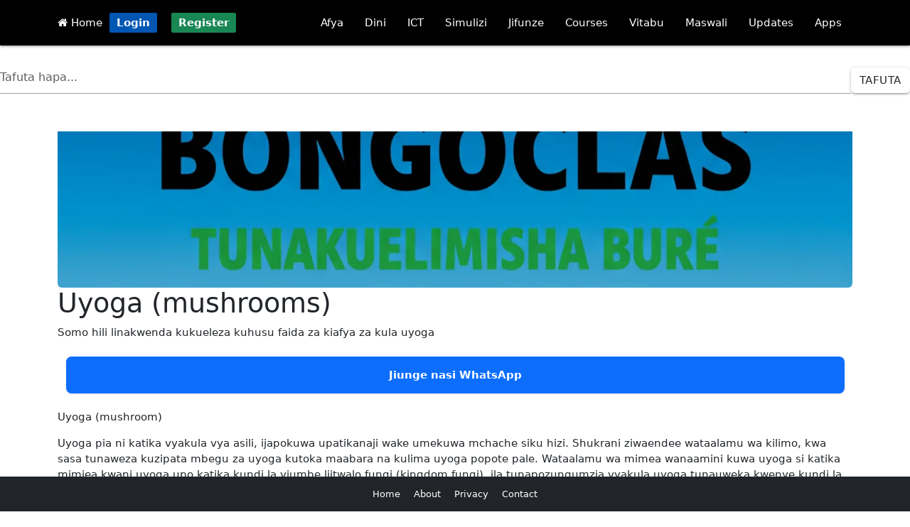

--- FILE ---
content_type: text/html; charset=UTF-8
request_url: https://bongoclass.com/uyoga-mushrooms-418
body_size: 10466
content:
<!DOCTYPE html>
<html lang="sw">
<head>
    <meta charset="UTF-8">
    <meta name="viewport" content="width=device-width, initial-scale=1.0"
    <meta name="google-adsense-account" content="ca-pub-7090556342561540">
    <meta http-equiv="Content-Type" content="text/html; charset=utf-8">
    <meta name="theme-color" content="#00aae7"/>
    <meta property="fb:pages" content="677594712622297"/>
    <meta name="propeller" content="ce1be3753f87b9395554118c506c4e80">
    <meta property="fb:pages" content="550846618635978"/>
    <meta property="og:site_name" content="Bongoclass">
    <meta property="og:image:type" content="image/webp">
    <meta property="og:image:width" content="100%">
    <meta property="og:image:height" content="200">
    <meta property="og:type" content="website"/>
    <meta property="og:url" content="https://bongoclass.com/uyoga-mushrooms-418"/>
    <link rel="apple-touch-icon" href="icon/apple-touch-icon-iphone-60x60.png">
    <link rel="apple-touch-icon" sizes="60x60" href="icon/apple-touch-icon-ipad-76x76.png">
    <link rel="apple-touch-icon" sizes="114x114" href="icon/apple-touch-icon-iphone-retina-120x120.png">
    <link rel="apple-touch-icon" sizes="144x144" href="icon/apple-touch-icon-ipad-retina-152x152.png">
    <link rel='manifest' href='manifest.json'>
    <link rel="icon" href="favicon.ico">
    <script src="script.js"></script>
    <link rel="manifest" href='dunplab-manifest-2213.json'>
    <!--<script src="https://alwingulla.com/88/tag.min.js" data-zone="80035" async data-cfasync="false"></script>-->
    <link rel="icon" href="favicon.ico">
    <link rel="preload" href="spbtn.css" as="style" onload="this.rel='stylesheet'">
    <noscript><link rel="stylesheet" href="spbtn.css"></noscript>
    <meta name="theme-color" content="#00aae7"/>
    <meta name="description" content="Somo hili linakwenda kukueleza kuhusu faida za kiafya za kula uyoga">
    <meta name="keywords" content="afya, dini, tehama">
    <meta name="author" content="Bongoclass">
    <link rel="icon" href="https://www.bongoclass.com/favicon.ico">
    <meta http-equiv="content-type" content="text/html; charset=utf-8">
    <meta property="og:title" content="Uyoga (mushrooms)">
    <meta property="og:description" content="Somo hili linakwenda kukueleza kuhusu faida za kiafya za kula uyoga">
    <meta property="og:image" content="https://bongoclass.com/upload/sampo.webp">
    <meta property="og:url" content="https://bongoclass.com/uyoga-mushrooms-418">
    <meta property="og:type" content="website">
    <link rel="canonical" href="https://bongoclass.com/uyoga-mushrooms-418">
    <title>Uyoga (mushrooms)</title>
</head>
<body>

<!DOCTYPE html>
<html lang="en">
<head>
    <meta charset="UTF-8">
    <!--<meta name="viewport" content="width=device-width, initial-scale=1.0">-->
    <!-- Preload critical Bootstrap CSS -->
    <link rel="preload" href="https://cdn.jsdelivr.net/npm/bootstrap@5.3.0-alpha3/dist/css/bootstrap.min.css" as="style" onload="this.rel='stylesheet'">
    <noscript><link rel="stylesheet" href="https://cdn.jsdelivr.net/npm/bootstrap@5.3.0-alpha3/dist/css/bootstrap.min.css"></noscript>

    <!-- Font Awesome CSS -->
    <link rel="preload" href="https://cdnjs.cloudflare.com/ajax/libs/font-awesome/4.7.0/css/font-awesome.min.css" as="style" onload="this.rel='stylesheet'">
    <noscript><link rel="stylesheet" href="https://cdnjs.cloudflare.com/ajax/libs/font-awesome/4.7.0/css/font-awesome.min.css"></noscript>

    <!-- Bootstrap Icons CSS -->
    <link rel="preload" href="https://cdnjs.cloudflare.com/ajax/libs/bootstrap-icons/1.10.5/font/bootstrap-icons.min.css" as="style" onload="this.rel='stylesheet'">
    <noscript><link rel="stylesheet" href="https://cdnjs.cloudflare.com/ajax/libs/bootstrap-icons/1.10.5/font/bootstrap-icons.min.css"></noscript>

    <!-- jQuery (deferred loading) -->
    <script defer src="https://ajax.googleapis.com/ajax/libs/jquery/3.5.1/jquery.min.js"></script>

    <!-- Bootstrap JavaScript Bundle (deferred loading) -->
    <script defer src="https://cdn.jsdelivr.net/npm/bootstrap@5.3.0-alpha3/dist/js/bootstrap.bundle.min.js"></script>

    <!-- Material Design CSS -->
    <link rel="stylesheet" href="https://cdnjs.cloudflare.com/ajax/libs/materialize/1.0.0/css/materialize.min.css">
    <link href="https://fonts.googleapis.com/icon?family=Material+Icons" rel="stylesheet">
</head>
<body>
<style>
    .coin {
        display: inline-block;
        background-color: #ffef13; /* Yellow background */
        border-radius: 50%;        /* Makes the shape round */
        padding: 5px 10px;
        color: #0a50e6;/* Adjust padding as needed */
        font-weight: bold;         /* Makes the text bold */
        text-align: center;        /* Centers the text inside */
        min-width: 30px;           /* Ensures the coin is circular */
        height: 20px;              /* Equal width and height for a circle */
        line-height: 10px;         /* Centers the text vertically */
    }

     .btnm {
         padding: 5px 10px;
         font-weight: bold;
         color: white;
         text-decoration: none;
         border-radius: 2px;
         transition: background-color 0.3s;
     }
    .btn-login {
        background-color: #0056b3;
    }
    .btn-login:hover {
        background-color: #004494;
    }
    .btn-register {
        background-color: #198754;
    }
    .btn-register:hover {
        background-color: #146c43;
    }

</style>
<!-- Navbar -->
<nav class="black darken-3">
    <div class="nav-wrapper container">
        <a href="#" data-target="mobile-menu" class="sidenav-trigger"><i class="material-icons">menu</i></a>
        <a  href="https://bongoclass.com/"> <i class="fa fa-home" style="color: white"></i> Home</a>&nbsp;
        
            <a href="https://bongoclass.com/hq/login/" class="btnm btn-login">Login</a>
            &nbsp;&nbsp;
            <a href="https://bongoclass.com/hq/register/" class="btnm btn-register">Register</a>
        
        <ul class="right hide-on-med-and-down">
            <li><a href="https://bongoclass.com/masomo/afya">Afya</a></li>
            <li><a href="https://bongoclass.com/masomo/dini">Dini</a></li>
            <li><a href="https://bongoclass.com/masomo/ict">ICT</a></li>
            <li><a href="https://bongoclass.com/masomo/burudani">Simulizi</a></li>
            <li><a href="https://bongoclass.com/masomo/jifunze">Jifunze</a></li>
            <li><a href="https://bongoclass.com/learn/courses/">Courses</a></li>
            <li><a href="https://bongoclass.com/vitabu/">Vitabu</a></li>
            <li><a href="https://bongoclass.com/maswali/">Maswali</a></li>
            <li><a href="https://bongoclass.com/updates/">Updates</a></li>
            <li><a href="https://play.google.com/store/apps/dev?id=7374661017938639084">Apps</a></li>
        </ul>
    </div>
</nav>

<!-- Mobile Menu -->
<ul class="sidenav" id="mobile-menu">
    <li><a href="https://bongoclass.com/masomo/afya"><i class="bi bi-heart-pulse-fill text-danger"></i> Afya</a></li>
    <li><a href="https://bongoclass.com/masomo/dini"><i class="bi bi-moon-stars-fill text-primary"></i> Dini</a></li>
    <li><a href="https://bongoclass.com/masomo/ict"><i class="bi bi-laptop-fill text-secondary"></i> ICT</a></li>
    <li><a href="https://bongoclass.com/masomo/burudani"><i class="bi bi-music-note-beamed text-success"></i> Simulizi</a></li>
    <li><a href="https://bongoclass.com/masomo/jifunze"> <i class="bi bi-book-half text-info"></i> Jifunze</a></li>
    <li><a href="https://bongoclass.com/learn/courses/"><i class="bi bi-mortarboard-fill text-warning"></i> Courses</a></li>
    <li><a href="https://bongoclass.com/vitabu/"><i class="bi bi-journal-bookmark-fill text-success"></i> Vitabu</a></li>
    <li><a href="https://bongoclass.com/maswali/"><i class="bi bi-question-circle-fill text-danger"></i> Maswali</a></li>
    <li><a href="https://bongoclass.com/updates/"><i class="bi bi-broadcast text-primary"></i> Updates</a></li>
    <li><a href="https://play.google.com/store/apps/dev?id=7374661017938639084"><i class="bi bi-android text-danger"></i> Apps</a></li>

</ul>

<!-- Materialize JavaScript -->
<script src="https://cdnjs.cloudflare.com/ajax/libs/materialize/1.0.0/js/materialize.min.js"></script>
<script>
    document.addEventListener('DOMContentLoaded', function() {
        var elems = document.querySelectorAll('.sidenav');
        M.Sidenav.init(elems);
    });
</script>
</body>
</html>
<br><style>
    /* Custom styles for the search box */
    .form-inline {
        display: flex;
        align-items: center;
    }

    .form-control {
        flex: 1 1 50%; /* Set width to 50% */
        margin-right: 10px;
        border-radius: 5px;
        border: 1px solid #ced4da; /* Bootstrap default border color */
    }

    .btn-successx {
        border-radius: 5px;
        background-color: #000702; /* Bootstrap success button color */
        color: white;
        border: none;
        padding: 4px 10px;
        cursor: pointer;
    }

    .btn-successx:hover {
        background-color: #000a02; /* Darker shade on hover */
    }
</style>

<div class="text-center">
    <form method="POST" action="">
        <div class="form-inline">
            <input type="hidden" name="csrf_token" value="xvnv">
            <input type="search" class="form-control" name="keyword" value="" placeholder="Tafuta hapa..." required=""/>
            <br><button class="btn btn-successx" name="search"> Tafuta</button>
        </div>
    </form>
</div>

<br><link href="https://cdn.jsdelivr.net/npm/bootstrap@5.3.0/dist/css/bootstrap.min.css" rel="stylesheet">  <link href="https://cdnjs.cloudflare.com/ajax/libs/prism/1.29.0/themes/prism.min.css" rel="stylesheet" />
<div class="container mt-4">
    <style>
        .small-card-img {
            width: 100%;

            height: auto;
            aspect-ratio: 1 / 1; /* Maintain square aspect ratio */
            object-fit: cover;
            border-radius: 8px;
            box-shadow: 0 2px 6px rgba(0, 0, 0, 0.2);
            margin: 10px 0;
            display: block;
        }

        @media (min-width: 768px) {
            .small-card-img {
                width: 100%;

            }
        }
        .im_lazy {
            height: 220px;
            width: 100%;
            background: #f2f2f2; /* light placeholder */
            border-radius: 6px;
            display: block;
            object-fit: cover;
            transition: opacity 0.5s ease-in-out;
            opacity: 0; /* fade in when loaded */
        }

        .im_lazy.im_loaded {
            opacity: 1;
        }

    </style>

        <img
            data-src="https://bongoclass.com/upload/sampo.webp"
            class="card-img-top im_lazy object-fit-cover"
            alt="picha"
    >

    <h1>Uyoga (mushrooms)</h1>
    <p>Somo hili linakwenda kukueleza kuhusu faida za kiafya za kula uyoga</p>
    <div class="container my-4">
        <div class="bg-primary text-white text-center py-3 px-4 rounded-3 shadow-sm">
            <a href="https://whatsapp.com/channel/0029VaQaxsC6xCSLOGQzGP10" class="text-white text-decoration-none fw-bold d-block">
                Jiunge nasi WhatsApp
            </a>
        </div>
    </div>
<link href="https://cdn.jsdelivr.net/npm/bootstrap@5.3.0/dist/css/bootstrap.min.css" rel="stylesheet">  <link href="https://cdnjs.cloudflare.com/ajax/libs/prism/1.29.0/themes/prism.min.css" rel="stylesheet" />
<p><p>Uyoga (mushroom)</p>

<p>Uyoga pia ni katika vyakula vya asili, ijapokuwa upatikanaji wake umekuwa mchache siku hizi. Shukrani ziwaendee wataalamu wa kilimo, kwa sasa tunaweza kuzipata mbegu za uyoga kutoka maabara na kulima uyoga popote pale. Wataalamu wa mimea wanaamini kuwa uyoga si katika mimiea kwani uyoga upo katika kundi la viumbe liitwalo fungi (kingdom fungi). ila tunapozungumzia vyakula uyoga tunauweka kwenye kundi la mbogamboga. Uyoga una virutubisho vingi na vizuri kwa afya.</p>

<p>&nbsp;</p>

<p>Kulinda mwili zidi ya cancer, Kama ilivyokuwa kwenye matunda na mboga zingine kuwa kuna antioxidant ambayo hii ni chembechembe inayopambana na sumu na kemikali ambazo zinaweza kuathiri seli za mwili wako. Basi kwenye uyoga pia kuna antioxidant kama iliyo karoti na matunda mengine tuloona hapo juu. Hii husaidia kwa kiwango kikubwa kupambana na kuuwa seli za kansa au saratani ambazo zinatengenezwa mwilini.</p>

<p>&nbsp;</p>

<p>Mna kwenye uyoga madini yanayoitwa selenium, madini haya huwezi kuyapata kwenye matunda mngi sana na mbogamboga nyingi lakini haya utayapata kwa urahisi kwenye uyoga. Madini haya husaidia katika kuuwa seli sa saratani, pia kuzuia kuota kwa uvimbe unaosababishwa na saratani na aina zingine za vimbe.</p>

<p>&nbsp;</p>

<p>Uyoga una vitamin D, ambavyo hivi pia husaidia katika kupambana na kuthibiti kukuwa kwa seli za saratani mwilini. Vitamin D husaidia katika utendaji mwema wa kazi za DNA. Itambulike kuwa saratani huanza kuathiri DNA ndio baadae huendelea kukuwa ndani ya mwili na baadae kuathiri sehemu za mwili. Hivyo uyoga una chembechembe hizi ambazo husaidia katika kupamba na nsa saratani.</p>

<p>&nbsp;</p>

<p>Uyoga husaidia katika kuthibiti na kupamabana na kisukari hususan type 2 diabetes. Wataalamu wa afya wanatueleza kuwa ulaji wa vyakula vyenye kambakamba (fiber) husaidia katika kushusha kiwango cha sukari kwenye damu. Hivyo husaidia katika kuimarisha afya ya itengenezwaji wa insulin.</p>

<p>&nbsp;</p>

<p>Husaidia katika kuimarisha afya ya moyo, uwepo wa lkambakamba, madini ya potassium pamoja na vitamin C husaidia kwa kiwango kikubwa katika kuimarisha afya ya moyo (cardiovascular health). ulaji wa vyakula vyenye madini ya potassium kwa wingi pamoja na sodium kwa kiwango kidogo husaidia katika kupunguza shinikizo la damu hivyo husaidia kwa wale wenye presha ya kupanda ya damu.</p>

<p>&nbsp;</p>

<p>Husaidia katika kuimarisha mfumo wa kinga mwilini (immune system). madini ya selenium yaliyomo kwenye uyoga kusaidia katika kushawishi na kustimulate mfumo wa afya mwilini katika kupambana na wadudu wavamizi. Madini haya husaidia katika kusahwishi T-cell au CD4 katika kupambana na wadudu wavamizi kama bakteria, virus na fangas. Beta-glucan inayopatikana kwenye ukuta wa seli za uyoga husaidia katika kuufanya mwili upambane vyema na wavamisi na kupamba nna na vijidudu vya maradhi.</p>
    <p></p>
    <a href="https://whatsapp.com/channel/0029VaQaxsC6xCSLOGQzGP10">Jiunge nasi WhatsApp kupata update zetu</a></p>
    <div class="container my-4">
        <div class="bg-primary text-white text-center py-3 px-4 rounded-3 shadow-sm">
            <a href="https://whatsapp.com/channel/0029VaQaxsC6xCSLOGQzGP10" class="text-white text-decoration-none fw-bold d-block">
                Jiunge nasi WhatsApp
            </a>
        </div>
    </div>
<script src="https://cdn.jsdelivr.net/npm/bootstrap@5.3.0/dist/js/bootstrap.bundle.min.js"></script>  <script src="https://cdnjs.cloudflare.com/ajax/libs/prism/1.29.0/prism.min.js"></script>
<!DOCTYPE html>
<html lang="sw">
<head>
    <title>Zoezi la Maswali</title>
    <meta charset="UTF-8">
    <meta name="viewport" content="width=device-width, initial-scale=1.0">
    <!-- Material Icons -->
    <link href="https://fonts.googleapis.com/icon?family=Material+Icons" rel="stylesheet">
    <!-- Materialize CSS -->
    <link rel="stylesheet" href="https://cdnjs.cloudflare.com/ajax/libs/materialize/1.0.0/css/materialize.min.css">
    <!-- Animate.css -->
    <link rel="stylesheet" href="https://cdnjs.cloudflare.com/ajax/libs/animate.css/4.1.1/animate.min.css"/>
    <!-- SweetAlert2 -->
    <script src="https://cdn.jsdelivr.net/npm/sweetalert2@11"></script>
    <style>
        :root {
            --primary-color: #4285f4;
            --secondary-color: #f5f5f5;
        }

        body {
            background-color: var(--secondary-color);
            font-family: 'Roboto', sans-serif;
            line-height: 1.6;
        }

        .container {
            padding: 0 15px;
            max-width: 100%;
        }

        .quiz-header {
            border-radius: 8px 8px 0 0;
            padding: 20px 0;
        }

        .quiz-card {
            border-radius: 8px;
            overflow: hidden;
            margin-bottom: 20px;
            box-shadow: 0 2px 5px rgba(0,0,0,0.1);
        }

        .question-container {
            padding: 15px;
        }

        .question-text {
            font-size: 1.1rem;
            line-height: 1.5;
            word-wrap: break-word;
            overflow-wrap: break-word;
            margin-bottom: 15px;
        }

        .question-number {
            margin-right: 10px;
            vertical-align: middle;
        }

        .options-container {
            margin: 0;
            border: none;
        }

        .option-item {
            display: flex;
            align-items: center;
            padding: 12px 15px;
            margin-bottom: 8px;
            border-radius: 4px;
            background-color: white;
            transition: all 0.3s ease;
            border: 1px solid #e0e0e0;
        }

        .option-item:hover {
            background-color: #f5f5f5;
        }

        .option-text {
            flex: 1;
            word-wrap: break-word;
            padding-left: 10px;
        }

        [type="radio"]:checked + span:after {
            background-color: var(--primary-color);
            border-color: var(--primary-color);
        }

        .submit-btn {
            width: 100%;
            margin: 20px 0;
            border-radius: 4px;
        }

        .info-panel {
            margin-bottom: 20px;
            border-radius: 4px;
        }

        @media (max-width: 600px) {
            .question-text {
                font-size: 1rem;
            }

            .option-item {
                padding: 10px 12px;
            }

            .container {
                padding: 0 10px;
            }
        }
    </style>
</head>
<body>

<div class="container animate__animated animate__fadeIn">
    </div>


<!-- Materialize JS -->
<script src="https://cdnjs.cloudflare.com/ajax/libs/materialize/1.0.0/js/materialize.min.js"></script>
<script>
    document.addEventListener('DOMContentLoaded', function() {
        // Add hover effects
        var options = document.querySelectorAll('.option-item');
        options.forEach(function(option) {
            option.addEventListener('mouseenter', function() {
                this.classList.add('animate__animated', 'animate__pulse');
            });
            option.addEventListener('mouseleave', function() {
                this.classList.remove('animate__animated', 'animate__pulse');
            });
        });

        // Prevent form resubmission
        if (window.history.replaceState) {
            window.history.replaceState(null, null, window.location.href);
        }
    });
</script>
</body>
</html>    <p class="text-center mt-4">
                    <a href="https://bongoclass.com/boga-pumpkin-417" class="btn btn-outline-secondary">Nyuma</a>
                            <a href="https://bongoclass.com/faida-za-kiafya-za-kula-tunda-pera-419" class="btn btn-outline-primary">Endelea</a>
            </p><br>
<p style="text-align: center">Umeionaje Makala hii.. ?</p>
<div class="text-center mt-3"><a class='btn btn-success'  href='set/uyoga-mushrooms-418/0'>Nzuri </a> &nbsp;&nbsp;&nbsp;&nbsp;&nbsp;&nbsp;&nbsp;&nbsp;&nbsp;&nbsp;&nbsp;<a class='btn btn-danger'  href='set/uyoga-mushrooms-418/1'>Mbaya</a>&nbsp;&nbsp;&nbsp;&nbsp;&nbsp;&nbsp;&nbsp;&nbsp;&nbsp;&nbsp;&nbsp;<a class='btn btn-warning'  href='save/uyoga-mushrooms-418/789cd1a4-e45b-11ee-8a3e-288023d7b1aa'>  Save</a></dv>    <div style="background: black" class="text-white text-center p-3 mt-4">
        Author: <a href="business/Rajabu" class="text-primary"><b>Rajabu </b> <img src="https://bongoclass.com/hq/profile/avatar.png" alt="image" class="rounded-circle" width="30" height="30"></a>
        Tarehe: <b>2021-10-30</b>
        Topic: <a href="topics//" class="text-primary"> Vyakula</a>
        Main: <a href="category//" class="text-primary"> Afya</a>
        File: <a href="https://play.google.com/store/apps/dev?id=7374661017938639084" class="text-danger fw-bold text-decoration-underline-hover">Download PDF</a>
         Views <b class='text-primary'>2394</b>    </div>
    <div class="text-center mt-4">
        <p>Share On:</p>
        <a href="https://www.facebook.com/sharer.php?u=https://www.bongoclass.com/uyoga-mushrooms-418" class="btn btn-primary">Facebook</a>
        <a href="whatsapp://send?text=https://www.bongoclass.com/uyoga-mushrooms-418" class="btn btn-success">WhatsApp</a>
    </div>
<div class="text-center mt-3">
    <b>Sponsored links</b><br>
            <b>👉1</b>
        <a onclick="makeRequest3()" style="color: blue; text-decoration: none" href="https://play.google.com/store/apps/details?id=com.darsaza.fiqh" title="Sponsored Links" target="_top"><b>Kitau cha Fiqh</b></a>&nbsp;&nbsp;&nbsp;
        <script>
            var httpRequest = new XMLHttpRequest();

            function makeRequest3() {
                httpRequest.open("GET", "business/count.php?link_code=661a699dde3cc");
                httpRequest.send();
            }
        </script>
                <b>👉2</b>
        <a onclick="makeRequest5()" style="color: blue; text-decoration: none" href="https://bongoclass.com/somo/81" title="Sponsored Links" target="_top"><b>Sira ya Mtume Muhammad (s.a.w)</b></a>&nbsp;&nbsp;&nbsp;
        <script>
            var httpRequest = new XMLHttpRequest();

            function makeRequest5() {
                httpRequest.open("GET", "business/count.php?link_code=66c2389e66539");
                httpRequest.send();
            }
        </script>
                <b>👉3</b>
        <a onclick="makeRequest6()" style="color: blue; text-decoration: none" href="https://play.google.com/store/apps/details?id=com.simulizi.audio" title="Sponsored Links" target="_top"><b>Simulizi za Hadithi Audio</b></a>&nbsp;&nbsp;&nbsp;
        <script>
            var httpRequest = new XMLHttpRequest();

            function makeRequest6() {
                httpRequest.open("GET", "business/count.php?link_code=66e9aa17214fa");
                httpRequest.send();
            }
        </script>
                <b>👉4</b>
        <a onclick="makeRequest11()" style="color: blue; text-decoration: none" href="https://hostinger.com?REFERRALCODE=7G1SKYCLATTU" title="Sponsored Links" target="_top"><b>web hosting</b></a>&nbsp;&nbsp;&nbsp;
        <script>
            var httpRequest = new XMLHttpRequest();

            function makeRequest11() {
                httpRequest.open("GET", "business/count.php?link_code=d6cf820f932963cf");
                httpRequest.send();
            }
        </script>
                <b>👉5</b>
        <a onclick="makeRequest2()" style="color: blue; text-decoration: none" href="https://play.google.com/store/apps/details?id=com.madrasa.kiganjani" title="Sponsored Links" target="_top"><b>Madrasa kiganjani</b></a>&nbsp;&nbsp;&nbsp;
        <script>
            var httpRequest = new XMLHttpRequest();

            function makeRequest2() {
                httpRequest.open("GET", "business/count.php?link_code=661a696380b0f");
                httpRequest.send();
            }
        </script>
                <b>👉6</b>
        <a onclick="makeRequest10()" style="color: blue; text-decoration: none" href="https://play.google.com/store/apps/details?id=com.dua.adhkar" title="Sponsored Links" target="_top"><b>Dua za Mitume na Manabii</b></a>&nbsp;&nbsp;&nbsp;
        <script>
            var httpRequest = new XMLHttpRequest();

            function makeRequest10() {
                httpRequest.open("GET", "business/count.php?link_code=302256a3fbba0ed7");
                httpRequest.send();
            }
        </script>
            </div>
    <h3 class="mt-4">Post zinazofanana:</h3>
    <div class="row">
                    <div class="col-md-4">
                <div class="card mb-3">
                    <div class="card-body">

                        

                        <h5 class="card-title">
                            <a href="https://bongoclass.com/vyakula-vyenye-protini-kwa-wingi" class="text-primary">
                                VYAKULA VYENYE PROTINI KWA WINGI                            </a>
                        </h5>
                        <p class="card-text"> hivi ndio vyakula vya protini kwa wingi, maziwa, mayai, samaki, dagaa, nyama, maini. Endelea na zaidi </p>
                        <a href="https://bongoclass.com/vyakula-vyenye-protini-kwa-wingi" class="btn btn-outline-primary">Soma Zaidi...</a>
                    </div>
                </div>
            </div>
                    <div class="col-md-4">
                <div class="card mb-3">
                    <div class="card-body">

                        

                        <h5 class="card-title">
                            <a href="https://bongoclass.com/vyakula-vyenye-maji-mengi-kwa-wingi" class="text-primary">
                                Vyakula vyenye maji mengi kwa wingi                            </a>
                        </h5>
                        <p class="card-text">  </p>
                        <a href="https://bongoclass.com/vyakula-vyenye-maji-mengi-kwa-wingi" class="btn btn-outline-primary">Soma Zaidi...</a>
                    </div>
                </div>
            </div>
                    <div class="col-md-4">
                <div class="card mb-3">
                    <div class="card-body">

                        

                        <h5 class="card-title">
                            <a href="https://bongoclass.com/faida-za-kula-nanasi-259" class="text-primary">
                                Faida za kula nanasi                            </a>
                        </h5>
                        <p class="card-text"> Somo hili linakwenda kukueleza kuhusu faida za kiafya za kula nanasi </p>
                        <a href="https://bongoclass.com/faida-za-kula-nanasi-259" class="btn btn-outline-primary">Soma Zaidi...</a>
                    </div>
                </div>
            </div>
                    <div class="col-md-4">
                <div class="card mb-3">
                    <div class="card-body">

                        

                        <h5 class="card-title">
                            <a href="https://bongoclass.com/vyakula-vya-vitamin-a-335" class="text-primary">
                                Vyakula vya vitamin A                            </a>
                        </h5>
                        <p class="card-text"> Somo hili linakwenda kukueleza kuhusu faida za kiafya za vyakula vya vitamin A </p>
                        <a href="https://bongoclass.com/vyakula-vya-vitamin-a-335" class="btn btn-outline-primary">Soma Zaidi...</a>
                    </div>
                </div>
            </div>
                    <div class="col-md-4">
                <div class="card mb-3">
                    <div class="card-body">

                        

                        <h5 class="card-title">
                            <a href="https://bongoclass.com/faida-matunda-ya-kusimamisha-swala-katika-jamii-1611" class="text-primary">
                                Faida (matunda) ya kusimamisha swala katika jamii                            </a>
                        </h5>
                        <p class="card-text"> Nguzo za uislamu (EDK form 3: dhana ya elimu ya uislamu) </p>
                        <a href="https://bongoclass.com/faida-matunda-ya-kusimamisha-swala-katika-jamii-1611" class="btn btn-outline-primary">Soma Zaidi...</a>
                    </div>
                </div>
            </div>
                    <div class="col-md-4">
                <div class="card mb-3">
                    <div class="card-body">

                        

                        <h5 class="card-title">
                            <a href="https://bongoclass.com/vyakula-vinavyosaidia-kupunguza-uzito-2177" class="text-primary">
                                Vyakula vinavyosaidia kupunguza uzito                             </a>
                        </h5>
                        <p class="card-text"> Posti hii inahusu vyakula ambavyo vinasaidia kupunguza uzito, ni baadhi ya vyakula ambavyo unaweza kutumia ili kuweza kuweka kwenye hali ya kawaida. </p>
                        <a href="https://bongoclass.com/vyakula-vinavyosaidia-kupunguza-uzito-2177" class="btn btn-outline-primary">Soma Zaidi...</a>
                    </div>
                </div>
            </div>
                    <div class="col-md-4">
                <div class="card mb-3">
                    <div class="card-body">

                        

                        <h5 class="card-title">
                            <a href="https://bongoclass.com/vinywaji-salama-kwa-mwenye-kisukari-9" class="text-primary">
                                VINYWAJI SALAMA KWA MWENYE KISUKARI                            </a>
                        </h5>
                        <p class="card-text"> Kuchaguwa vinywaji si jambo rahisi, lakini inabidi iwe hivyo kama una tatizo la kisukari. Je unasumbuka kujuwa vinywaji salama? makala hii ni kwa ajili yako, hapa tutaona vinywaji ambavyo ni salama kwa mwenye kisukari. </p>
                        <a href="https://bongoclass.com/vinywaji-salama-kwa-mwenye-kisukari-9" class="btn btn-outline-primary">Soma Zaidi...</a>
                    </div>
                </div>
            </div>
                    <div class="col-md-4">
                <div class="card mb-3">
                    <div class="card-body">

                        

                        <h5 class="card-title">
                            <a href="https://bongoclass.com/vijuwe-virutubisho-vilivyomo-kwenye-parachichi-1865" class="text-primary">
                                Vijuwe virutubisho vilivyomo kwenye parachichi.                            </a>
                        </h5>
                        <p class="card-text"> Posti hii inahusu zaidi virutubisho vilivyomo kwenye parachichi, tunajua sana kuwa parachichi ina virutubisho vingi ambavyo vinaweza kuleta faida nyingi kwenye mwili kama yalivyo matunda na vyakula vingine. </p>
                        <a href="https://bongoclass.com/vijuwe-virutubisho-vilivyomo-kwenye-parachichi-1865" class="btn btn-outline-primary">Soma Zaidi...</a>
                    </div>
                </div>
            </div>
                    <div class="col-md-4">
                <div class="card mb-3">
                    <div class="card-body">

                        

                        <h5 class="card-title">
                            <a href="https://bongoclass.com/mafidodo-mafindofindo-au-tonsils-kweye-koo-je-inaweza-ikawa-ni-moja-kati-ya-dalil-za-ukimwi-463" class="text-primary">
                                Mafidodo (mafindofindo)  au tonsils kweye koo je inaweza ikawa Ni moja kati ya dalil za ukimwi                            </a>
                        </h5>
                        <p class="card-text"> Tezi za lymph huanza kuonyesha dalili za kuwa mwili upo katika mapambano dhidi ya vijidudu vya maradhi. Ishara ni pale utakapoona tezi za lymph zina maumivu. Tezi hizi hupatikana kwenye mapaja,  kwapa nashingo.  </p>
                        <a href="https://bongoclass.com/mafidodo-mafindofindo-au-tonsils-kweye-koo-je-inaweza-ikawa-ni-moja-kati-ya-dalil-za-ukimwi-463" class="btn btn-outline-primary">Soma Zaidi...</a>
                    </div>
                </div>
            </div>
                    <div class="col-md-4">
                <div class="card mb-3">
                    <div class="card-body">

                        

                        <h5 class="card-title">
                            <a href="https://bongoclass.com/faida-za-kiafya-za-kula-nazi" class="text-primary">
                                 Faida za kiafya za kula Nazi                            </a>
                        </h5>
                        <p class="card-text">  </p>
                        <a href="https://bongoclass.com/faida-za-kiafya-za-kula-nazi" class="btn btn-outline-primary">Soma Zaidi...</a>
                    </div>
                </div>
            </div>
            </div>
</div>

<div class="mt-5">
    <!-- Bootstrap CSS -->
<link href="https://cdn.jsdelivr.net/npm/bootstrap@5.3.3/dist/css/bootstrap.min.css" rel="stylesheet">

<style>
    a {
        text-decoration: none;
        color: blue;
    }
</style>
<BR><BR><BR><BR><BR><BR>
<footer class="bg-dark text-white py-3 fixed-bottom w-100">
    <div class="container text-center small">
        <a href="./" class="text-white me-3">Home</a>
        <a href="https://bongoclass.com/about.php" class="text-white me-3">About</a>
        <a href="https://bongoclass.com/Policy.php" class="text-white me-3">Privacy</a>
        <a href="our-contact.html" class="text-white">Contact</a>
    </div>
</footer>
</div>
<script charset="UTF-8" src="//web.webpushs.com/js/push/833fe09d180f6387a559833280ac11f9_1.js" async></script>
<script defer src="https://www.googletagmanager.com/gtag/js?id=G-QKBZVB6XT9"></script>
<script>
    window.dataLayer = window.dataLayer || [];
    function gtag() {
        dataLayer.push(arguments);
    }
    gtag('js', new Date());
    gtag('config', 'G-QKBZVB6XT9');
</script>

<script>
    var httpRequest = new XMLHttpRequest();
    function makeRequest() {
        httpRequest.onreadystatechange = writeContent;
        httpRequest.open("GET", "post_reaction.php?url=uyoga-mushrooms-418&action=0");
        httpRequest.send();
    }

    function makeRequest2() {
        httpRequest.onreadystatechange = writeContent2;
        httpRequest.open("GET", "post_reaction.php?url=uyoga-mushrooms-418&action=1");
        httpRequest.send();
    }

    function writeContent() {
        if (httpRequest.readyState === 4) {
            if (httpRequest.status === 200) {
                document.getElementById("demo").innerHTML =
                    httpRequest.responseText;
            } else {
                alert('There was a problem with the request.');
            }
        }
    }

    function writeContent2() {
        if (httpRequest.readyState === 4) {
            if (httpRequest.status === 200) {
                document.getElementById("demo2").innerHTML =
                    httpRequest.responseText;
            } else {
                alert('There was a problem with the request.');
            }
        }
    }

    var httpRequest = new XMLHttpRequest();
    function save() {
        httpRequest.onreadystatechange = saves;
        httpRequest.open("GET", "post_save.php?post_id=789cd1a4-e45b-11ee-8a3e-288023d7b1aa");
        httpRequest.send();
    }

    function saves() {
        if (httpRequest.readyState === 4) {
            if (httpRequest.status === 200) {
                document.getElementById("save").innerHTML =
                    httpRequest.responseText;
            } else {
                alert('There was a problem with the request.');
            }
        }
    }

    //script to prevent for resubmition
    if (window.history.replaceState) {
        window.history.replaceState(null, null, window.location.href);
    }
</script><script>
    document.addEventListener("DOMContentLoaded", function () {

        function loadLazyImages() {
            const lazyImages = document.querySelectorAll(".im_lazy");

            lazyImages.forEach(img => {
                const src = img.getAttribute("data-src");
                if (!src) return;

                const realImg = new Image();
                realImg.src = src;

                realImg.onload = function () {
                    img.src = src;
                    img.classList.add("im_loaded");
                };
            });
        }

        // Load after full page load
        window.addEventListener("load", loadLazyImages);
    });
</script>

</body>
</html>


--- FILE ---
content_type: text/css
request_url: https://bongoclass.com/spbtn.css
body_size: 624
content:
/* Button styling */
button.bt1 {
    position: relative; /* Make the button a positioned element */
    background: linear-gradient(45deg, #0bec4b, #ffcc70, #fd01b5); /* Multicolor gradient background */
    color: #0c0000; /* White text */
    border: none; /* Remove border */
    padding: 12px 20px; /* Button padding */
    border-radius: 50px; /* Fully rounded corners */
    font-size: 18px; /* Larger font size */
    font-weight: bold; /* Bold text */
    cursor: pointer; /* Pointer cursor on hover */
    text-transform: uppercase; /* Uppercase text */
    letter-spacing: 1.5px; /* Increased spacing between letters */
    box-shadow: 0 8px 15px rgb(6, 6, 250); /* Shadow for depth */
    transition: all 0.4s ease; /* Smooth transition for hover effects */
    z-index: 1; /* Ensure button is above the pseudo-element */
    animation: fadeIn 1s ease-in-out; /* Add fade-in animation on load */
}

/* Gradient animation for the button */
@keyframes gradientShift {
    0% {
        background-position: 0% 50%;
    }
    50% {
        background-position: 100% 50%;
    }
    100% {
        background-position: 0% 50%;
    }
}

/* Animate gradient shift */
button.bt1 {
    background-size: 200% 200%;
    animation: gradientShift 3s infinite;
}

/* Pseudo-element for the overlay effect */
button.bt1::before {
    content: ""; /* Empty content for pseudo-element */
    position: absolute; /* Position relative to button */
    top: -100%; /* Cover the area above the button */
    left: -20px; /* Extend to the left for full coverage */
    right: -20px; /* Extend to the right for full coverage */
    bottom: 0; /* Align with button */
    background: linear-gradient(45deg, rgb(83, 232, 180), rgba(246, 6, 6, 1.0)); /* Colorful overlay */
    z-index: -1; /* Place below the button */
    opacity: 1; /* Initially invisible */
    transition: opacity 0.4s ease; /* Smooth transition for opacity */
}

/* Hover effect: Make the overlay visible */
button.bt1:hover::before {
    opacity: 1; /* Show overlay */
}

/* Hover effect: Scale and brighten button */
button.bt1:hover {
    transform: scale(1.1); /* Slightly enlarge the button */
    filter: brightness(1.2); /* Make button colors brighter */
}

/* Add pulsing effect on hover */
button.bt1:hover {
    animation: pulse 0.6s infinite alternate; /* Pulse effect */
}

@keyframes pulse {
    from {
        transform: scale(1.1);
    }
    to {
        transform: scale(1.15);
    }
}

/* Fade-in animation for the button on load */
@keyframes fadeIn {
    from {
        opacity: 0;
        transform: translateY(20px);
    }
    to {
        opacity: 1;
        transform: translateY(0);
    }
}
